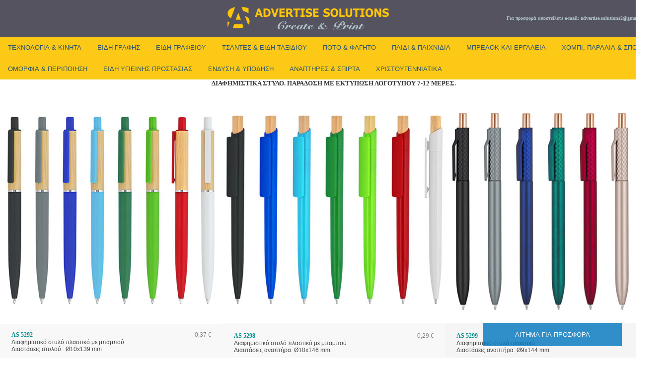

--- FILE ---
content_type: text/html
request_url: http://advertisesolutions.gr/plastxim.html
body_size: 8232
content:
<html><!-- InstanceBegin template="/Templates/templatecheck4colours.dwt" codeOutsideHTMLIsLocked="false" -->

<head>

<title>Διαφημιστικά στυλό Διαφημιστικά USB Διαφημιστικοί αναπτήρες Μπρελόκ Τσάντες Σπίρτα Κορδόνια Λαιμού</title>
 
 
<meta name="description" content="Διαφημιστικά στυλό Διαφημιστικά USB Αναπτήρες Μεταλλικοί Μηχανικα μολύβια Σπίρτα Μπρελόκ Πλαστικά Μεταλλικά Υφασμάτινα Stick μνημες ξυλινα χονδρικής, power bank ασύρματοι φορτιστές κορδόνια λαιμού βραχιόλια all inclusive σημειωματάρια τσάντες non woven υφασματινες βαμβακερές με εκτύπωση σακίδια φροντιστηρίου για laptop, νεσεσερ καλλυντικών καθρεφτάκια λίμες οδοντοβουρστες βούρτσες αντιστρες κούπες ποτήρια, καπέλα'>

<META NAME="keywords" CONTENT="Διαφημιστικά στυλό, διαφημιστικά USB, αναπτήρες ματαλλικοί, μηχανικα μολύβια, μολύβια, σπίρτα, μπρελόκ πλαστικά μεταλλικάυφασμάτινα, usb stick μνημες ξυλινα χονδρικής, power bank, ασύρματοι φορτιστές, κορδόνια λαιμού, βραχιόλια all inclusive">

<!-- Clarity tracking code for https://www.check4colours.gr/ -->
<script>
    (function(c,l,a,r,i,t,y){
        c[a]=c[a]||function(){(c[a].q=c[a].q||[]).push(arguments)};
        t=l.createElement(r);t.async=1;t.src="https://www.clarity.ms/tag/"+i;
        y=l.getElementsByTagName(r)[0];y.parentNode.insertBefore(t,y);
    })(window, document, "clarity", "script", "4do806vk57");
</script>

 <META name="robots" content="all" >

<META name="robots" content="index,follow" >

<meta http-equiv="cache-control" content="no-cache"> 

<META name="revisit-after" content="5 days" >

<META NAME="MSSmartTagsPreventParsing" CONTENT="TRUE"> 

<meta NAME="rating" content="general">

<meta http-equiv="Content-Type" content="text/html; charset=utf-8">

<link href="css.css" rel="stylesheet" type="text/css">
<style>
body {
  font-family: Arial, Helvetica, sans-serif;
}

.navbar {
  overflow: hidden;
  background-color: #FDC917;
}

.navbar a {
  float: left;
  font-size: 13px;
  color: white;
  text-align: center;
  padding: 14px 16px;
  text-decoration: none;
}

.dropdown {
  float: left;
  overflow: hidden;
}

.dropdown .dropbtn {
  font-size: 13px;  
  border: none;
  outline: none;
  color: #27526F;
  padding: 14px 16px;
  background-color: inherit;
  font-family: inherit;
  margin: 0;
}

.navbar a:hover, .dropdown:hover .dropbtn {
  background-color: #FDC917;
}

.dropdown-content {
  display: none;
  position: absolute;
  background-color: #FDC917;
  min-width: 160px;
  box-shadow: 0px 8px 16px 0px rgba(0,0,0,0.2);
  z-index: 1;
}

.dropdown-content a {
  float: none;
  color: #27526F;
  font-size: 13px;
  padding: 12px 16px;
  text-decoration: none;
  display: block;
  text-align: left;
}

.dropdown-content a:hover {
  background-color: #001230;
}

.dropdown:hover .dropdown-content {
  display: block;
}
</style>
<style type="text/css">

<!--
body {font-family: Arial, Helvetica, sans-serif;}
* {box-sizing: border-box;}

/* Button used to open the contact form - fixed at the bottom of the page */
.open-button {
  background-color: #0076BE;
  color: white;
  padding: 16px 20px;
  border: none;
  cursor: pointer;
  opacity: 0.8;
  position: fixed;
  bottom: 23px;
  right: 28px;
  width: 280px;
}

/* The popup form - hidden by default */
.form-popup {
  display: none;
  position: fixed;
  bottom: 0;
  right: 15px;
  border: 3px solid #f1f1f1;
  z-index: 9;
}

/* Add styles to the form container */
.form-container {
  max-width: 300px;
  padding: 10px;
  background-color: white;
}

/* Full-width input fields */
.form-container input[type=text], .form-container input[type=password] {
  width: 100%;
  padding: 10px;
  margin: 4px 0 18px 0;
  border: none;
  background: #f1f1f1;
}

/* When the inputs get focus, do something */
.form-container input[type=text]:focus, .form-container input[type=password]:focus {
  background-color: #ddd;
  outline: none;
}

/* Set a style for the submit/login button */
.form-container .btn {
  background-color: #04AA6D;
  color: white;
  padding: 16px 20px;
  border: none;
  cursor: pointer;
  width: 100%;
  margin-bottom:10px;
  opacity: 0.8;
}

/* Add a red background color to the cancel button */
.form-container .cancel {
  background-color: red;
}

/* Add some hover effects to buttons */
.form-container .btn:hover, .open-button:hover {
  opacity: 1;
}


.style1 {color: #FFFFFF}

.style3 {font-weight: bold}

.style7 {color: #EB6E2B}

.style8 {color: #FF9900}

.style27 {color: #EFEFEF}

.style28 {	color: #CCCCCC;

	font-size: 12px;

}

.style29 {	color: #FF9900;

	font-size: 12px;

}

.style35 {color: #EB6E2B;

	text-decoration: none;

}

.style31 {font-size: 12px; color: #FFFFFF; font-family: Verdana, Arial, Helvetica, sans-serif;}

.style37 {color: #CCCCCC; font-size: 12px; font-weight: bold; }

.style49 {font-size: 12px; color: #009900;}

.style50 {color: #FF0000}

.style52 {color: #FF0000; font-weight: bold; }
.style71 {color: #EB6E2B}
.orange1 {

	font-family: Verdana, Arial, Helvetica, sans-serif;

	font-size: 10px;

	font-weight: normal;

	color: #FDC50A;
.style13 {

	color: #EFEFEF;



	font-size: 12px;



	font-weight: bold;
}
.style17 {

	color: #FFFF99;



	text-decoration: none;



	font-size: 12px;
}
.style19 {color: #FFFFFF; font-size: 12px; font-weight: bold; }
.style47 {color: #FFFFFF; font-family: Verdana, Arial, Helvetica, sans-serif; }
.style9 {color: #FFFFFF}
.style471 {color: #FFFFFF; font-family: Verdana, Arial, Helvetica, sans-serif; }
.style471 {color: #FFFFFF; font-family: Verdana, Arial, Helvetica, sans-serif; }
.style351 {color: #EB6E2B;

	text-decoration: none;
}
.greylightmenu {
	color: #B1C4C5;
	text-decoration: none;
	font-size: 13px;
	font-weight: bold;
	font-family: Verdana;
}
.style271 {color: #EFEFEF}

.greydeepmenu {
	color: #555360;
	text-decoration: none;
	font-size: 12px;
	font-weight: bold;
	font-family: Verdana;
}


 
-->

</style>

<script language="JavaScript" type="text/javascript">

<!--

function checkform ( form1 )

{

    if (form1.name.value == "") {

    alert( "Please enter your name." );

    form1.name.focus();

    return false ;

  }

  if (form1.tel.value == "") {

    alert( "Please enter your phonenumber." );

    form1.tel.focus();

    return false ;

  }

    if (form1.email.value == "") {

    alert( "Please enter your e-mail." );

    form1.email.focus();

    return false ;

  }

  

  // ** END **

  return true ;

}

//-->

</script>

</head>

<body style="background-color:#FFFFFF" leftmargin="0" topmargin="0" marginwidth="0" marginheight="0">
<button class="open-button" onClick="openForm()">ΑΙΤΗΜΑ ΓΙΑ ΠΡΟΣΦΟΡΑ</button>

<div class="form-popup" id="myForm">
  <form action="post.php" method="post" class="form-container">
   <h4>ΑΙΤΗΜΑ ΓΙΑ ΠΡΟΣΦΟΡΑ</h4>

    
    <input type="text" placeholder="Κωδικός Προϊοντος" name="firma" id="firma"  required>
    
    
    <input type="text" placeholder="Τεμάχια" name="quantity"  id="quantity" required>
    
    <input type="text" placeholder="Χρώματα εκτύπωσης λογοτύπου" name="xroma"  id="xroma" required>
    
    <input type="text" placeholder="Όνομα Επικοινωνίας" name="name" id="name"  required>
    
    <input type="text" placeholder="Email Επικοινωνίας" name="email" id="email" required>

        <input type="text" placeholder="Τηλέφωνο επικοινωνίας" name="tel" id="tel" required>
<img src="captcha.php">
<input type="text" placeholder="Εισάγετε τον κωδικό" name="vercode" id="vercode" required>
    <button type="submit" class="btn">Αποστολή</button>
    <button type="button" class="btn cancel" onClick="closeForm()">Close</button>
  </form>
</div>

<script>
function openForm() {
  document.getElementById("myForm").style.display = "block";
}

function closeForm() {
  document.getElementById("myForm").style.display = "none";
}
</script>
<table width="100%" border="0" cellpadding="0" cellspacing="0">
  <tr>
    <td height="74" align="center" bgcolor="#555360"> <table width="95%" border="0">
      <tr>
        <td width="33%">&nbsp;</td>
        <td width="34%"><a href="enmarket.org/index.html"><img src="images/adv_site.png" width="325" height="47" alt="advertise solutions"></a></td>
        <td width="33%" align="right" class="whitemenu"><span class="greylightmenu9">Για προσφορά  αποστείλετε e-mail: advertise.solutions2@gmail.com</span></td>
      </tr>
    </table></td>
  </tr>
  <tr>
    <td height="40" bgcolor="#FDC917">
  
  <div class="dropdown">
    <button class="dropbtn">ΤΕΧΝΟΛΟΓΙΑ & KINHTA
      <i class="fa fa-caret-down"></i>
    </button>
    <div class="dropdown-content">
      <a href="power_bank.html">POWER BANK</a>
      <a href="https://advertise.cool-shop.eu/en/products?filter%5Bcategory%5D=257216899">ΑΣΡΜΑΤΟΙ ΦΟΡΤΙΣΤΕΣ</a>
      <a href="https://advertise.cool-shop.eu/en/products?filter%5Bcategory%5D=10552">USB ΚΑΛΩΔΙΑ</a>
       <a href="https://advertise.cool-shop.eu/en/products?filter%5Bcategory%5D=10551">ΑΞΕΣΟΥΑΡ ΚΙΝΗΤΩΝ</a>
        <a href="https://advertise.cool-shop.eu/en/products?filter%5Bcategory%5D=10554">USB ΜΝΗΜΕΣ</a>
           <a href="https://advertise.cool-shop.eu/en/products?filter%5Bcategory%5D=10553"> BLUETOOTH & HEADPHONES</a>
            <a href="https://advertise.cool-shop.eu/en/products?filter%5Bcategory%5D=10555"> ΑΞΕΣΟΥΑΡ ΓΙΑ PC</a>
             <a href="https://advertise.cool-shop.eu/en/products?filter%5Bcategory%5D=10556"> SMART WATCHES & ΡΟΛΟΓΙΑ</a>
              <a href="https://advertise.cool-shop.eu/en/products?filter%5Bcategory%5D=10557"> ΕΠΙΤΡΑΠΕΖΙΑ ΡΟΛΟΓΙΑ</a>
      
    </div>
  </div> 
   <div class="dropdown">
    <button class="dropbtn">ΕΙΔΗ ΓΡΑΦΗΣ
      <i class="fa fa-caret-down"></i>
    </button>
    <div class="dropdown-content">
      <a href="http://www.check4colours.gr/plastxim.html">ΠΛΑΣΤΙΚΑ ΣΤΥΛΟ</a>
      <a href="http://www.check4colours.gr/antibacterialproducts.html">ΑΝΤΙΒΑΚΤΗΡΙΑΚΑ ΣΤΥΛΟ</a>
      <a href="http://www.check4colours.gr/oikologika_stulo.html">ΟΙΚΟΛΟΓΙΚΑ ΣΤΥΛΟ</a>
      <a href="http://www.check4colours.gr/i-pad_stulo.html">I-PAD ΣΤΥΛΟ ΟΘΟΝΗΣ ΑΦΗΣ</a>
      <a href="http://www.check4colours.gr/metalic_pens.html">ΜΕΤΑΛΛΙΚΑ ΣΤΥΛΟ</a>
      <a href="http://www.check4colours.gr/moliviakaimihanikamolivia.html"> ΜΟΛΥΒΙΑ ΚΑΙ ΜΗΧΑΝΙΚΑ ΜΟΛΥΒΙΑ</a>
      <a href="http://www.check4colours.gr/schneider.html"> ΣΤΥΛΟ ΠΟΛΥΤΕΛΕΙΑΣ</a>
      <a href="http://www.check4colours.gr/stulo_me_vasi.html"> ΣΤΥΛΟ ΜΕ ΒΑΣΗ</a>
      <a href="http://www.check4colours.gr/boxes_pens.html"> ΘΗΚΕΣ ΓΙΑ ΣΤΥΛΟ</a>
       <a href="http://www.check4colours.gr/setstylopenes.html"> ΣΕΤ ΣΥΛΟ ΠΕΝΕΣ</a>
    </div>
  </div>
   <div class="dropdown">
    <button class="dropbtn">ΕΙΔΗ ΓΡΑΦΕΙΟΥ
      <i class="fa fa-caret-down"></i>
    </button>
    <div class="dropdown-content">
      <a href="https://advertise.cool-shop.eu/en/products?filter%5Bcategory%5D=10540">ΣΗΜΕΙΩΜΑΤΑΡΙΑ NOTEBOOKS</a>
      <a href="https://advertise.cool-shop.eu/en/products?filter%5Bcategory%5D=10542">ΝΤΟΣΙΕ ΦΟΛΝΤΕΡ</a>
      <a href="https://advertise.cool-shop.eu/en/products?filter%5Bcategory%5D=10543">ΚΑΡΤΟΘΗΚΕΣ</a>
       <a href="https://advertise.cool-shop.eu/en/products?filter%5Bcategory%5D=10544">ΠΑΝΑΚΙΑ ΚΑΘΑΡΙΣΜΟΥ</a>
       <a href="https://advertise.cool-shop.eu/en/products?filter%5Bcategory%5D=10546">ΚΟΡΔΟΝΙΑ ΛΑΙΜΟΥ</a>
       <a href="https://advertise.cool-shop.eu/en/products?filter%5Bcategory%5D=10547">ΕΠΙΤΡΑΠΕΖΙΑ ΕΙΔΗ ΓΡΑΦΕΙΟΥ</a>
       <a href="https://advertise.cool-shop.eu/en/products?filter%5Bcategory%5D=10545">ΧΑΡΑΚΕΣ ΣΕΛΙΔΟΔΕΙΚΤΕΣ</a>
       <a href="https://advertise.cool-shop.eu/en/products?filter%5Bcategory%5D=10548">ΑΡΙΘΜΟΜΗΧΑΝΕΣ</a>
       <a href="https://advertise.cool-shop.eu/en/products?filter%5Bcategory%5D=10549">ΓΥΑΛΙΝA ΤΡΟΠΑΙA</a>
    </div>
  </div>  
   <div class="dropdown">
    <button class="dropbtn">ΤΣΑΝΤΕΣ & ΕΙΔΗ ΤΑΞΙΔΙΟΥ 
      <i class="fa fa-caret-down"></i>
    </button>
    <div class="dropdown-content">
      <a href="https://advertise.cool-shop.eu/en/products?filter%5Bcategory%5D=10559">ΤΣΑΝΤΕΣ ΓΙΑ ΨΩΝΙΑ ΚΑΙ ΠΑΡΑΛΙΑΣ</a>
      <a href="https://advertise.cool-shop.eu/en/products?filter%5Bcategory%5D=10595">ΤΣΑΝΤΕΣ ΨΥΓΕΙΟ</a>
      <a href="https://advertise.cool-shop.eu/en/products?filter%5Bcategory%5D=10560">ΤΣΑΝΤΕΣ ΜΕ ΚΟΡΔΟΝΙΑ</a>
       <a href="https://advertise.cool-shop.eu/en/products?filter%5Bcategory%5D=10562">ΤΣΑΝΤΕΣ ΣΠΟΡ ΚΑΙ ΤΑΞΙΔΙΟΥ</a>
      <a href="https://advertise.cool-shop.eu/en/products?filter%5Bcategory%5D=10563">ΤΣΑΝΤΕΣ LAPTOP ΚΑΙ ΕΓΓΡΑΦΩΝ</a>
      <a href="https://advertise.cool-shop.eu/en/products?filter%5Bcategory%5D=10565">ΑΞΕΣΟΥΑΡ ΤΑΞΙΔΙΟΥ</a>
       <a href="https://advertise.cool-shop.eu/en/products?filter%5Bcategory%5D=10564">ΠΟΡΤΟΦΟΛΙΑ ΚΑΙ CARD HOLDERS</a>
      <a href="https://advertise.cool-shop.eu/en/products?filter%5Bcategory%5D=10566">ΟΜΠΡΕΛΕΣ</a>
       
    </div>
  </div> 
  <div class="dropdown">
    <button class="dropbtn">ΠΟΤΟ & ΦΑΓΗΤΟ
      <i class="fa fa-caret-down"></i>
    </button>
    <div class="dropdown-content">
      <a href="https://advertise.cool-shop.eu/en/products?filter%5Bcategory%5D=257200473"> ΣΠΟΡ ΜΠΟΥΚΑΛΙΑ ΘΕΡΜΟΣ</a>
      <a href="https://advertise.cool-shop.eu/en/products?filter%5Bcategory%5D=257199765">ΜΠΟΥΚΑΛΙΑ ΚΑΙ ΚΟΥΠΕΣ ΘΕΡΜΟΣ</a>
      <a href="https://advertise.cool-shop.eu/en/products?filter%5Bcategory%5D=257184378">ΚΟΥΠΕΣ ΠΟΤΗΡΙΑ</a>
      <a href="https://advertise.cool-shop.eu/en/products?filter%5Bcategory%5D=257185961">ΕΙΔΗ ΓΙΑ ΚΑΦΕ ΚΑΙ ΤΣΑΙ</a>
      <a href="https://advertise.cool-shop.eu/en/products?filter%5Bcategory%5D=257186118">ΕΙΔΗ ΚΟΥΖΙΝΑΣ</a>
      <a href="https://advertise.cool-shop.eu/en/products?filter%5Bcategory%5D=257186118">ΕΙΔΗ ΚΟΥΖΙΝΑΣ</a>
      <a href="https://advertise.cool-shop.eu/en/products?filter%5Bcategory%5D=257185985">ΚΟΥΤΙΑ ΦΑΓΗΤΟΥ</a>
      <a href="https://advertise.cool-shop.eu/en/products?filter%5Bcategory%5D=257198644">ΜΑΓΝΗΤΑΚΙΑ ΨΥΓΕΙΟΥ</a>
      
       <a href="https://advertise.cool-shop.eu/en/products?filter%5Bcategory%5D=257200624">ΑΝΟΙΧΤΗΡΙΑ</a>
        <a href="https://advertise.cool-shop.eu/en/products?filter%5Bcategory%5D=257200716">ΑΞΕΣΟΥΑΡ ΚΡΑΣΙΟΥ ΚΑΙ ΜΠΑΡ</a>
       
    </div>
  </div> 
  <div class="dropdown">
    <button class="dropbtn">ΠΑΙΔΙ & ΠΑΙΧΝΙΔΙΑ
      <i class="fa fa-caret-down"></i>
    </button>
    <div class="dropdown-content">
      <a href="https://advertise.cool-shop.eu/en/products?filter%5Bcategory%5D=10577">ΚΟΥΜΠΑΡΑΣ</a>
      <a href="https://advertise.cool-shop.eu/en/products?filter%5Bcategory%5D=10578">ΠΑΙΧΝΙΔΙΑ</a>
      <a href="https://advertise.cool-shop.eu/en/products?filter%5Bcategory%5D=10579">ΒΕΛΟΥΔΙΝΑ ΠΑΙΧΝΙΔΙΑ</a>
      
       <a href="https://advertise.cool-shop.eu/en/products?filter%5Bcategory%5D=10580">ΠΑΖΛ</a>
      
       <a href="https://advertise.cool-shop.eu/en/products?filter%5Bcategory%5D=16112923">ΕΙΔΗ ΖΩΓΡΑΦΙΚΗΣ</a>
    </div>
  </div> 
  <div class="dropdown">
    <button class="dropbtn">ΜΠΡΕΛΟΚ ΚΑΙ ΕΡΓΑΛΕΙΑ
      <i class="fa fa-caret-down"></i>
    </button>
    <div class="dropdown-content">
      <a href="https://advertise.cool-shop.eu/en/products?filter%5Bcategory%5D=10582">ΜΠΡΕΛΟΚ</a>
      <a href="https://advertise.cool-shop.eu/en/products?filter%5Bcategory%5D=10583">ΜΠΡΕΛΟΚ ΓΙΑ ΚΑΡΟΤΣΙ ΣΟΥΠΕΡ ΜΑΡΚΕΤ</a>
      <a href="https://advertise.cool-shop.eu/en/products?filter%5Bcategory%5D=10584">ΜΠΡΕΛΟΚ ΜΕ ΦΑΚΟ</a>
      <a href="https://advertise.cool-shop.eu/en/products?filter%5Bcategory%5D=10585">ΠΟΛΥΕΡΓΑΛΕΙΑ</a>
      <a href="https://advertise.cool-shop.eu/en/products?filter%5Bcategory%5D=10586">ΜΕΤΡΑ</a>
       <a href="https://advertise.cool-shop.eu/en/products?filter%5Bcategory%5D=16112936">ΑΞΕΣΟΥΑΡ ΑΥΤΟΚΙΝΗΤΩΝ</a>
       <a href="https://advertise.cool-shop.eu/en/products?filter%5Bcategory%5D=16112944">ΑΝΤΑΝΑΚΛΑΣΤΙΚΑ ΕΙΔΗ</a>
       <a href="https://advertise.cool-shop.eu/en/products?filter%5Bcategory%5D=16112944">ΑΝΑΠΤΗΡΕΣ</a>
      
    </div>
  </div> 
  <div class="dropdown">
    <button class="dropbtn">ΧΟΜΠΙ, ΠΑΡΑΛΙΑ & ΣΠΟΡ
      <i class="fa fa-caret-down"></i>
    </button>
    <div class="dropdown-content">
      <a href="https://advertise.cool-shop.eu/en/products?filter%5Bcategory%5D=10589">ΓΥΑΛΙΑ ΗΛΙΟΥ</a>
      <a href="https://advertise.cool-shop.eu/en/products?filter%5Bcategory%5D=10591">ΚΑΠΕΛΑ ΚΑΙ ΨΑΘΙΝΑ ΚΑΠΕΛΑ</a>
      <a href="https://advertise.cool-shop.eu/en/products?filter%5Bcategory%5D=10592">ΣΑΓΙΟΝΑΡΕΣ</a>
      <a href="https://advertise.cool-shop.eu/en/products?filter%5Bcategory%5D=10593">ΕΙΔΗ ΠΑΡΑΛΙΑΣ</a>
      <a href="https://advertise.cool-shop.eu/en/products?filter%5Bcategory%5D=10594">ΦΟΥΣΚΩΤΑ ΕΙΔΗ ΠΑΡΑΛΙΑΣ</a>
       <a href="https://advertise.cool-shop.eu/en/products?filter%5Bcategory%5D=10596">ΕΙΔΗ ΠΕΖΟΠΟΡΙΑΣ</a>
       <a href="https://advertise.cool-shop.eu/en/products?filter%5Bcategory%5D=10599">ΕΙΔΗ ΓΥΜΝΑΣΤΙΚΗΣ ΚΑΙ EVENTS </a>
        <a href="https://advertise.cool-shop.eu/en/products?filter%5Bcategory%5D=258159013">ΚΥΠΟΥΡΙΚΗ </a>
        <a href="https://advertise.cool-shop.eu/en/products?filter%5Bcategory%5D=10601">ΕΙΔΗ ΓΙΑ ΚΑΤΟΙΚΙΔΙΑ </a>
    </div>
  </div> 
  
  <div class="dropdown">
    <button class="dropbtn">ΟΜΟΡΦΙΑ & ΠΕΡΙΠΟΙΗΣΗ
      <i class="fa fa-caret-down"></i>
    </button>
    <div class="dropdown-content">
      <a href="https://advertise.cool-shop.eu/en/products?filter%5Bcategory%5D=10603">ΚΑΘΡΕΦΤΑΛΙΑ ΧΤΕΝΕΣ</a>
      <a href="https://advertise.cool-shop.eu/en/products?filter%5Bcategory%5D=10604">MAKE UP ΚΑΙ ΜΑΝΙΚΙΟΥΡ</a>
      <a href="https://advertise.cool-shop.eu/en/products?filter%5Bcategory%5D=10605">ΝΕΣΕΣΕΡ</a>
       <a href="https://advertise.cool-shop.eu/en/products?filter%5Bcategory%5D=257201584">ΔΙΑΚΟΣΜΗΣΗ ΣΠΙΤΙΟΥ</a>
       <a href="https://advertise.cool-shop.eu/en/products?filter%5Bcategory%5D=10606">ΔΙΑΚΟΣΜΗΣΗ ΜΠΑΝΙΟΥ ΑΞΕΣΟΥΑΡ</a>
        <a href="https://advertise.cool-shop.eu/en/products?filter%5Bcategory%5D=10606">ΔΙΑΚΟΣΜΗΣΗ ΜΠΑΝΙΟΥ ΑΞΕΣΟΥΑΡ</a>
        <a href="https://advertise.cool-shop.eu/en/products?filter%5Bcategory%5D=10607">ΠΕΤΣΕΤΕΣ</a>
         <a href="https://advertise.cool-shop.eu/en/products?filter%5Bcategory%5D=16113022">ΚΑΡΑΜΕΛΕΣ</a>
          <a href="https://advertise.cool-shop.eu/en/products?filter%5Bcategory%5D=10608">ΙΑΤΡΙΚΑ ΕΙΔΗ</a>
          <a href="https://advertise.cool-shop.eu/en/products?filter%5Bcategory%5D=16113023">ΑΝΤΙΣΤΡΕΣ</a>
    </div>
  </div>
  <div class="dropdown">
   
    <button class="dropbtn">ΕΙΔΗ ΥΓΙΕΙΝΗΣ ΠΡΟΣΤΑΣΙΑΣ
      <i class="fa fa-caret-down"></i>
    </button>
    <div class="dropdown-content">
    <a href="https://andapresent.com/row/en/products?filter%5Bcategory%5D=304604450">ΑΝΤΙΒΑΚΤΗΡΙΑΚΑ ΠΡΟΙΟΝΤΑ</a>
      <a href="https://advertise.cool-shop.eu/en/products?filter%5Bcategory%5D=304604447">ΜΑΣΚΕΣ ΦΟΥΛΑΡΙΑ</a>
      <a href="https://advertise.cool-shop.eu/en/products?filter%5Bcategory%5D=304604448">ΜΠΡΕΛΟΚ</a>
      <a href="https://advertise.cool-shop.eu/en/products?filter%5Bcategory%5D=304604449">ΜΑΝΤΗΛΑΚΙΑ GEL</a>
    </div>
  </div>  
   <div class="dropdown">
   
    <button class="dropbtn">ΕΝΔΥΣΗ & ΥΠΟΔΗΣΗ
      <i class="fa fa-caret-down"></i>
    </button>
    <div class="dropdown-content">
      <a href="https://advertise.cool-shop.eu/en/products?filter%5Bcategory%5D=10610">ΚΑΠΕΛΑ ΣΚΟΥΦΑΚΙΑ</a>
      <a href="https://advertise.cool-shop.eu/en/products?filter%5Bcategory%5D=10611">ΓΑΝΤΙΑ ΦΟΥΛΑΡΙΑ</a>
      <a href="https://advertise.cool-shop.eu/en/products?filter%5Bcategory%5D=10612">ΑΔΙΑΒΡΟΧΑ</a>
      <a href="https://advertise.cool-shop.eu/en/products?filter%5Bcategory%5D=10613">ΜΠΟΥΦΑΝ ΖΑΚΕΤΕΣ</a>
      <a href="https://advertise.cool-shop.eu/en/products?filter%5Bcategory%5D=10614">ΜΠΟΥΖΑΚΙΑ</a>
      <a href="https://advertise.cool-shop.eu/en/products?filter%5Bcategory%5D=10615">ΜΠΟΥΖΑΚΙΑ POLO</a>
       <a href="https://advertise.cool-shop.eu/en/products?filter%5Bcategory%5D=10616">ΑΘΛΗΤΙΚΗ ΕΝΔΥΜΑΣΙΑ</a>
       <a href="https://advertise.cool-shop.eu/en/products?filter%5Bcategory%5D=10617">ΚΟΝΚΑΡΔΕΣ</a>
        <a href="https://advertise.cool-shop.eu/en/products?filter%5Bcategory%5D=10618">ΑΞΕΣΟΥΑΡ ΕΝΔΥΜΑΣΙΑΣ</a>
    </div>
  </div> 
  <div class="dropdown">
   
    <button class="dropbtn">ΑΝΑΠΤΗΡΕΣ & ΣΠΙΡΤΑ
      <i class="fa fa-caret-down"></i>
    </button>
    <div class="dropdown-content">
      <a href="diafimistikoi_anaptires.html">ΔΙΑΦΗΜΙΣΤΙΚΟΙ ΑΝΑΠΤΗΡΕΣ</a>
      <a href="spirta.html">ΔΙΑΦΗΜΙΣΤΙΚΑ ΣΠΙΡΤΑ</a>
     
    </div>
  </div> 
   <div class="dropdown">
    <button class="dropbtn">ΧΡΙΣΤΟΥΓΕΝΝΙΑΤΙΚΑ
      <i class="fa fa-caret-down"></i>
    </button>
    <div class="dropdown-content">
      <a href="https://advertise.cool-shop.eu/en/products?filter%5Bcategory%5D=13977089">ΧΡΙΣΤΟΥΓΕΝΝΙΑΤΙΚΑ ΕΙΔΗ</a>
      
    </div>
  </div> 
  
  
  
</div></td>
  </tr>
  <tr>
    <td height="146" align="center" valign="top"><!-- InstanceBeginEditable name="EditRegion2" -->
      <table width="96%" border="0" cellspacing="0" cellpadding="0">
        <tr>
          <td colspan="3" align="center"><h1 class="orangemenu">ΔιαφημιστικΑ ΣΤΥΛΟ. ΠαρΑδοση με εκτΥπωση λογοτΥπου 7-12 μΕρες. </h1></td>
        </tr>
        <tr>
          <td width="48%" align="center">&nbsp;</td>
          <td width="2%">&nbsp;</td>
          <td width="50%">&nbsp;</td>
        </tr>
        <tr>
          <td width="48%" align="center"><table width="70%" border="0" cellspacing="0" cellpadding="0">
            <tr>
              <td colspan="2" class="pass"><img src="stulo/plastika/5292.jpg" alt=" διαφημιστικά στυλό με εκτύπωση λογοτύπου μελάνι κόκκινο μπλε μαύρο inkless  εκτύπωση λογοτύπου" width="449" height="448" /></td>
              </tr>
            <tr>
              <td width="50%" bgcolor="#F8F8F8" class="greylightmenu">&nbsp;</td>
              <td width="50%" align="center" bgcolor="#F8F8F8" class="price">&nbsp;</td>
            </tr>
            <tr>
              <td colspan="2" align="center" bgcolor="#F8F8F8"><table width="90%" border="0" cellspacing="0" cellpadding="0">
                <tr>
                  <td><span class="greylightmenu">AS 5292</span></td>
                  <td align="right"><span class="price">0,37 €</span></td>
                </tr>
                <tr>
                  <td colspan="2"><span class="pass">Διαφημιστικό στυλό πλαστικό με μπαμπού <br>
  Διαστάσεις στυλού : Ø10х139 mm<br>
                  </span></td>
                  </tr>
              </table></td>
            </tr>
            <tr>
              <td colspan="2" bgcolor="#F8F8F8"class="pass">&nbsp;</td>
              </tr>
          </table></td>
          <td width="2%" align="center"><table width="70%" border="0" cellspacing="0" cellpadding="0">
            <tr>
              <td colspan="2" class="pass"><img src="stulo/plastika/5298.jpg" alt=" διαφημιστικά στυλό με εκτύπωση λογοτύπου μελάνι κόκκινο μπλε μαύρο inkless  εκτύπωση λογοτύπου" width="449" height="448" /></td>
            </tr>
            <tr>
              <td width="50%" bgcolor="#F8F8F8" class="greylightmenu1">&nbsp;</td>
              <td width="50%" align="center" bgcolor="#F8F8F8" class="price">&nbsp;</td>
            </tr>
            <tr>
              <td colspan="2" align="center" bgcolor="#F8F8F8"><table width="90%" border="0" cellspacing="0" cellpadding="0">
                <tr>
                  <td><span class="greylightmenu">AS 5298 </span></td>
                  <td align="right"><span class="price">0,29 €</span></td>
                </tr>
                <tr>
                  <td colspan="2"><span class="pass">Διαφημιστικό στυλό πλαστικό με μπαμπού <br>
                    Διαστάσεις αναπτήρα: Ø10х146 mm<br>
                  </span></td>
                </tr>
              </table></td>
            </tr>
            <tr>
              <td colspan="2" bgcolor="#F8F8F8"class="pass">&nbsp;</td>
            </tr>
          </table></td>
          <td width="50%" align="center"><table width="70%" border="0" cellspacing="0" cellpadding="0">
            <tr>
              <td colspan="2" class="pass"><img src="stulo/plastika/5299.jpg" alt=" διαφημιστικά στυλό με εκτύπωση λογοτύπου μελάνι κόκκινο μπλε μαύρο inkless  εκτύπωση λογοτύπου" width="449" height="448" /></td>
            </tr>
            <tr>
              <td width="50%" bgcolor="#F5F5F5" class="greylightmenu1">&nbsp;</td>
              <td width="50%" align="center" bgcolor="#F5F5F5" class="price">&nbsp;</td>
            </tr>
            <tr>
              <td colspan="2" align="center" bgcolor="#F5F5F5"><table width="90%" border="0" cellspacing="0" cellpadding="0">
                <tr>
                  <td><span class="greylightmenu">AS 5299</span></td>
                  <td align="right"><span class="price">0,33 €</span></td>
                </tr>
                <tr>
                  <td colspan="2"><p class="pass">Διαφημιστικό στυλό πλαστικό <br>
                    Διαστάσεις αναπτήρα: Ø9х144 mm</p></td>
                </tr>
              </table></td>
            </tr>
            <tr>
              <td colspan="2" bgcolor="#F5F5F5"class="pass">&nbsp;</td>
            </tr>
          </table></td>
        </tr>
        <tr>
          <td colspan="3" align="center" class="price">...................................................................................................................................................................................................................................................................</td>
        </tr>
        <tr>
          <td align="center"><table width="96%" border="0" cellpadding="0" cellspacing="0">
            <tr>
              <td align="center"><table width="70%" border="0" cellspacing="0" cellpadding="0">
                <tr>
                  <td colspan="2" class="pass"><img src="stulo/plastika/5300.jpg" alt=" διαφημιστικά στυλό με εκτύπωση λογοτύπου μελάνι κόκκινο μπλε μαύρο inkless  εκτύπωση λογοτύπου" width="449" height="448" /></td>
                </tr>
                <tr>
                  <td width="50%" bgcolor="#F8F8F8" class="greylightmenu1">&nbsp;</td>
                  <td width="50%" align="center" bgcolor="#F8F8F8" class="price">&nbsp;</td>
                </tr>
                <tr>
                  <td colspan="2" align="center" bgcolor="#F8F8F8"><table width="90%" border="0" cellspacing="0" cellpadding="0">
                    <tr>
                      <td><strong class="greylightmenu">AS 5300</strong></td>
                      <td align="right"><span class="price">0,42 €</span></td>
                    </tr>
                    <tr>
                      <td colspan="2"><span class="pass">Διαφημιστικό στυλό πλαστικό<br>
Διαστάσεις στυλού: Ø10х142 mm</span></td>
                    </tr>
                  </table></td>
                </tr>
                <tr>
                  <td colspan="2" bgcolor="#F8F8F8"class="pass">&nbsp;</td>
                </tr>
              </table></td>
            </tr>
          </table></td>
          <td><table width="70%" border="0" cellspacing="0" cellpadding="0">
            <tr>
              <td colspan="2" class="pass"><img src="stulo/plastika/5295.jpg" alt=" διαφημιστικά στυλό με εκτύπωση λογοτύπου μελάνι κόκκινο μπλε μαύρο inkless  εκτύπωση λογοτύπου" width="449" height="448" /></td>
            </tr>
            <tr>
              <td width="50%" bgcolor="#F8F8F8" class="greylightmenu1">&nbsp;</td>
              <td width="50%" align="center" bgcolor="#F8F8F8" class="price">&nbsp;</td>
            </tr>
            <tr>
              <td colspan="2" align="center" bgcolor="#F8F8F8"><table width="90%" border="0" cellspacing="0" cellpadding="0">
                <tr>
                  <td><span class="greylightmenu">AS 5295 </span></td>
                  <td align="right"><span class="price">0,52 €</span></td>
                </tr>
                <tr>
                  <td colspan="2"><span class="pass">Διαφημιστικό στυλό πλαστικό με μπαμπού <br>
Διαστάσεις στυλού: Ø10х146 mm<br>
                  </span></td>
                </tr>
              </table></td>
            </tr>
            <tr>
              <td colspan="2" bgcolor="#F8F8F8"class="pass">&nbsp;</td>
            </tr>
          </table></td>
          <td align="center"><table width="70%" border="0" cellspacing="0" cellpadding="0">
            <tr>
              <td colspan="2" class="pass"><img src="stulo/plastika/5297.jpg" alt=" διαφημιστικά στυλό με εκτύπωση λογοτύπου μελάνι κόκκινο μπλε μαύρο inkless  εκτύπωση λογοτύπου" width="449" height="448" /></td>
            </tr>
            <tr>
              <td width="50%" bgcolor="#F5F5F5" class="greylightmenu1">&nbsp;</td>
              <td width="50%" align="center" bgcolor="#F5F5F5" class="price">&nbsp;</td>
            </tr>
            <tr>
              <td colspan="2" align="center" bgcolor="#F5F5F5"><table width="90%" border="0" cellspacing="0" cellpadding="0">
                <tr>
                  <td><span class="greylightmenu">AS 5297</span></td>
                  <td align="right"><span class="price">0,32 €</span></td>
                </tr>
                <tr>
                  <td colspan="2"><span class="pass">Διαφημιστικό στυλό πλαστικό <br>
Διαστάσεις στυλού: Ø10х144 mm</span></td>
                </tr>
              </table></td>
            </tr>
            <tr>
              <td colspan="2" bgcolor="#F5F5F5"class="pass">&nbsp;</td>
            </tr>
          </table></td>
        </tr>
        <tr>
          <td colspan="3" align="center"><span class="price">...................................................................................................................................................................................................................................................................</span></td>
        </tr>
        <tr>
          <td align="center"><table width="96%" border="0" cellpadding="0" cellspacing="0">
            <tr>
              <td align="center"><table width="70%" border="0" cellspacing="0" cellpadding="0">
                <tr>
                  <td colspan="2" class="pass"><img src="stulo/plastika/5289.jpg" alt=" διαφημιστικά στυλό με εκτύπωση λογοτύπου μελάνι κόκκινο μπλε μαύρο inkless  εκτύπωση λογοτύπου" width="449" height="448" /></td>
                </tr>
                <tr>
                  <td width="50%" bgcolor="#F8F8F8" class="greylightmenu1">&nbsp;</td>
                  <td width="50%" align="center" bgcolor="#F8F8F8" class="price">&nbsp;</td>
                </tr>
                <tr>
                  <td colspan="2" align="center" bgcolor="#F8F8F8"><table width="90%" border="0" cellspacing="0" cellpadding="0">
                    <tr>
                      <td><strong class="greylightmenu">AS 5289</strong></td>
                      <td align="right"><span class="price">0,36 €</span></td>
                    </tr>
                    <tr>
                      <td colspan="2"><span class="pass">Διαφημιστικό στυλό πλαστικό με μπάλα ποδοσφαίρου<br>
Διαστάσεις στυλού: Ø12х165 mm</span></td>
                    </tr>
                  </table></td>
                </tr>
                <tr>
                  <td colspan="2" bgcolor="#F8F8F8"class="pass">&nbsp;</td>
                </tr>
              </table></td>
            </tr>
          </table></td>
          <td><table width="70%" border="0" cellspacing="0" cellpadding="0">
            <tr>
              <td colspan="2" class="pass"><img src="stulo/plastika/5291.jpg" alt=" διαφημιστικά στυλό με εκτύπωση λογοτύπου μελάνι κόκκινο μπλε μαύρο inkless  εκτύπωση λογοτύπου" width="449" height="448" /></td>
            </tr>
            <tr>
              <td width="50%" bgcolor="#F8F8F8" class="greylightmenu1">&nbsp;</td>
              <td width="50%" align="center" bgcolor="#F8F8F8" class="price">&nbsp;</td>
            </tr>
            <tr>
              <td colspan="2" align="center" bgcolor="#F8F8F8"><table width="90%" border="0" cellspacing="0" cellpadding="0">
                <tr>
                  <td><span class="greylightmenu">AS 5291</span></td>
                  <td align="right"><span class="price">0,33 €</span></td>
                </tr>
                <tr>
                  <td colspan="2"><span class="pass">Διαφημιστικό στυλό πλαστικό <br>
Διαστάσεις στυλού: Ø10х145 mm<br>
                  </span></td>
                </tr>
              </table></td>
            </tr>
            <tr>
              <td colspan="2" bgcolor="#F8F8F8"class="pass">&nbsp;</td>
            </tr>
          </table></td>
          <td align="center"><table width="70%" border="0" cellspacing="0" cellpadding="0">
            <tr>
              <td colspan="2" class="pass"><img src="stulo/plastika/5288.jpg" alt=" διαφημιστικά στυλό με εκτύπωση λογοτύπου μελάνι κόκκινο μπλε μαύρο inkless  εκτύπωση λογοτύπου" width="449" height="448" /></td>
            </tr>
            <tr>
              <td width="50%" bgcolor="#F5F5F5" class="greylightmenu1">&nbsp;</td>
              <td width="50%" align="center" bgcolor="#F5F5F5" class="price">&nbsp;</td>
            </tr>
            <tr>
              <td colspan="2" align="center" bgcolor="#F5F5F5"><table width="90%" border="0" cellspacing="0" cellpadding="0">
                <tr>
                  <td><span class="greylightmenu">AS 5288</span></td>
                  <td align="right"><span class="price">0,46 €</span></td>
                </tr>
                <tr>
                  <td colspan="2"><span class="pass">Διαφημιστικό στυλό πλαστικό<br>
                    Διαστάσεις στυλού: 10x140 mm <br>
                  </span></td>
                </tr>
              </table></td>
            </tr>
            <tr>
              <td colspan="2" bgcolor="#F5F5F5"class="pass">&nbsp;</td>
            </tr>
          </table></td>
        </tr>
        <tr>
          <td colspan="3" align="center"><span class="price">...................................................................................................................................................................................................................................................................</span></td>
        </tr>
        <tr>
          <td align="center"><table width="96%" border="0" cellpadding="0" cellspacing="0">
            <tr>
              <td align="center"><table width="70%" border="0" cellspacing="0" cellpadding="0">
                <tr>
                  <td colspan="2" class="pass"><img src="stulo/plastika/5284.jpg" alt=" διαφημιστικά στυλό με εκτύπωση λογοτύπου μελάνι κόκκινο μπλε μαύρο inkless  εκτύπωση λογοτύπου" width="449" height="448" /></td>
                </tr>
                <tr>
                  <td width="50%" bgcolor="#F8F8F8" class="greylightmenu1">&nbsp;</td>
                  <td width="50%" align="center" bgcolor="#F8F8F8" class="price">&nbsp;</td>
                </tr>
                <tr>
                  <td colspan="2" align="center" bgcolor="#F8F8F8"><table width="90%" border="0" cellspacing="0" cellpadding="0">
                    <tr>
                      <td><strong class="greylightmenu">AS 5284</strong></td>
                      <td align="right"><span class="price">0,38 €</span></td>
                    </tr>
                    <tr>
                      <td colspan="2"><span class="pass">Διαφημιστικό στυλό πλαστικό <br>
Διαστάσεις στυλού: Ø10х145 mm</span></td>
                    </tr>
                  </table></td>
                </tr>
                <tr>
                  <td colspan="2" bgcolor="#F8F8F8"class="pass">&nbsp;</td>
                </tr>
              </table></td>
            </tr>
          </table></td>
          <td><table width="70%" border="0" cellspacing="0" cellpadding="0">
            <tr>
              <td colspan="2" class="pass"><img src="stulo/plastika/5285.jpg" alt=" διαφημιστικά στυλό με εκτύπωση λογοτύπου μελάνι κόκκινο μπλε μαύρο inkless  εκτύπωση λογοτύπου" width="449" height="448" /></td>
            </tr>
            <tr>
              <td width="50%" bgcolor="#F8F8F8" class="greylightmenu1">&nbsp;</td>
              <td width="50%" align="center" bgcolor="#F8F8F8" class="price">&nbsp;</td>
            </tr>
            <tr>
              <td colspan="2" align="center" bgcolor="#F8F8F8"><table width="90%" border="0" cellspacing="0" cellpadding="0">
                <tr>
                  <td><span class="greylightmenu">AS 5285</span></td>
                  <td align="right"><span class="price">0,45 €</span></td>
                </tr>
                <tr>
                  <td colspan="2"><span class="pass">Διαφημιστικό στυλό πλαστικό <br>
Διαστάσεις στυλού: Ø11х150 mm</span></td>
                </tr>
              </table></td>
            </tr>
            <tr>
              <td colspan="2" bgcolor="#F8F8F8"class="pass">&nbsp;</td>
            </tr>
          </table></td>
          <td align="center"><table width="70%" border="0" cellspacing="0" cellpadding="0">
            <tr>
              <td colspan="2" class="pass"><img src="stulo/plastika/5287.jpg" alt=" διαφημιστικά στυλό με εκτύπωση λογοτύπου μελάνι κόκκινο μπλε μαύρο inkless  εκτύπωση λογοτύπου" width="449" height="448" /></td>
            </tr>
            <tr>
              <td width="50%" bgcolor="#F5F5F5" class="greylightmenu1">&nbsp;</td>
              <td width="50%" align="center" bgcolor="#F5F5F5" class="price">&nbsp;</td>
            </tr>
            <tr>
              <td colspan="2" align="center" bgcolor="#F5F5F5"><table width="90%" border="0" cellspacing="0" cellpadding="0">
                <tr>
                  <td><span class="greylightmenu">AS 5287</span></td>
                  <td align="right"><span class="price">0,42 €</span></td>
                </tr>
                <tr>
                  <td colspan="2"><span class="pass">Διαφημιστικό στυλό πλαστικό <br>
Διαστάσεις στυλού: Ø11х150 mm</span></td>
                </tr>
              </table></td>
            </tr>
            <tr>
              <td colspan="2" bgcolor="#F5F5F5"class="pass">&nbsp;</td>
            </tr>
          </table></td>
        </tr>
        <tr>
          <td align="center">&nbsp;</td>
          <td>&nbsp;</td>
          <td>&nbsp;</td>
        </tr>
      </table>
           <table width="729" border="0">
             <tr>
               <td width="1023" align="center"  ><div class="pagination"><a href="plastxim.html" class="active">1</a> <a href="plastxim2.html">2</a><a href="plastxim3.html">3</a>
               <a href="plastxim4.html">4</a>
               <a href="plastxim5.html">5</a>
               <a href="plastxim6.html">6</a>
               <a href="plastxim7.html">7</a>
               <a href="plastxim8.html">8</a></div></td>
             </tr>
      </table>
    <!-- InstanceEndEditable --></td>
  </tr>
  <tr>
    <td align="center" valign="top" bgcolor="#FDC50A"><table width="95%" border="0" cellspacing="0" cellpadding="0">
      <tr>
        <td width="500" height="80" class="white">          <h2 class="orange1">Διαφημιστικά στυλό Διαφημιστικά USB Αναπτήρες Μεταλλικοί Μηχανικα μολύβια Σπίρτα ΔΙΑΦΗΜΙΣΤΙΚΑ Μπρελόκ Πλαστικά Μεταλλικά Υφασμάτινα Stick μνημες ξυλινα χονδρικής, power bank ασύρματοι φορτιστές κορδόνια λαιμού βραχιόλια all inclusive σημειωματάρια τσάντες non woven υφασματινες βαμβακερές με εκτύπωση σακίδια φροντιστηρίου για laptop, νεσεσερ καλλυντικών καθρεφτάκια λίμες οδοντοβουρστες βούρτσες αντιστρες κούπες ποτήρια, καπέλα Κρήτη  Εύβοια  Ρόδος Κέρκυρα  Λέσβος Χίος Κως  Ζάκυνθος Σαλαμίνα  Κεφαλλονιά  Σάμος  Λευκάδα  Σύρος  Νάξος  Θήρα (ή Σαντορίνη)  Λήμνος Κάλυμνος  Θάσος  Μύκονος  Πάρος Αίγινα  Άνδρος  Τήνος  Ικαρία  Λέρος  Κάρπαθος  Σκιάθος Σκόπελος  Μήλος  Πόρος  Σπέτσες  Κύθηρα  Πάτμος  Ιθάκη  Σύμη  Σκύρος  Σαμοθράκη  Αλόννησος  Σίφνος  Κέα  Παξοί  Ίος Ύδρα Αμοργός  Κύθνος  Σέριφος  Αστυπάλαια  Φούρνοι Αντίπαρος  Αγκίστρι  Κάσος  Μεγανήσι  Νίσυρος  Ελαφόνησος  Κίμωλος  Τήλος  Οινούσσες  Φολέγανδρος  Λειψοί  Χάλκη Αμμουλιανή   Οθωνοί  Κάλαμος  Ερεικούσσα  Καστελλόριζο  Άνω Κουφονήσι  Ψαρά  Μαθράκι  Θηρασιά  Ανάφη  Σίκινος Άγιος FOODEXPO 2022 MEDWOOD 2022 ΑΥΤΟΚΙΝΗΣΗ 2022 ΠΟΣΕΙΔΩΝΙΑ 2022 WORLD OF COFFEE 2023 OENOTELIA BIO FESTIVAL ATHENS COFFEE FESTIVAL XENIA ARTOZA FOODTECH HORECA FOOD EXPO  </h2></td>
        <td width="500" align="right"><p class="white">&nbsp;</p>
          <p class="greymenu"> e-mail: advertise.solutions@gmail.com</p>
          <p class="greymenu">&Tau;&eta;&lambda;. :  69777 33155, 210 26 10 953          </p>
          <p class="greymenu">ΕΛΑΙΩΝ 36 1ος ΟΡΟΦΟΣ, ΚΗΦΙΣΙΑ &Tau;.&Kappa;. 145 64</p>
          <p class="greymenu">ΚΑΤΟΠΙΝ ΡΑΝΤΕΒΟΥ</p>
          <p class="greymenu">&nbsp;</p></td>
      </tr>
      <tr>
        <td colspan="2"><h4 class="orange1">&Delta;&iota;&alpha;&phi;&eta;&mu;&iota;&sigma;&tau;&iota;&kappa;ά  &sigma;&tau;&upsilon;&lambda;ό, &delta;&iota;&alpha;&phi;&eta;&mu;&iota;&sigma;&tau;&iota;&kappa;&omicron;ί &alpha;&nu;&alpha;&pi;&tau;ή&rho;&epsilon;&sigmaf;, &mu;&pi;&rho;&epsilon;&lambda;ό&kappa;, <b>&delta;&iota;&alpha;&phi;&eta;&mu;&iota;&sigma;&tau;&iota;&kappa;ά &delta;ώ&rho;&alpha; </b>Organizers &amp; &Nu;&tau;&omicron;&sigma;&iota;έ, &alpha;&nu;&tau;&zeta;έ&nu;&tau;&epsilon;&sigmaf;, &sigma;&eta;&mu;&epsilon;&iota;&omega;&mu;&alpha;&tau;ά&rho;&iota;&omicron;,   &epsilon;&kappa;&tau;ύ&pi;&omega;&sigma;&eta; &sigma;&epsilon; &alpha;&nu;&alpha;&pi;&tau;ή&rho;&epsilon;&sigmaf;, &epsilon;&pi;&iota;&chi;&epsilon;&iota;&rho;&eta;&sigma;&iota;&alpha;&kappa;ά &delta;ώ&rho;&alpha;, &epsilon;&pi;&iota;&chi;&epsilon;&iota;&rho;&eta;&mu;&alpha;&tau;&iota;&kappa;ά &delta;ώ&rho;&alpha;, &alpha;&nu;&omicron;&iota;&chi;&tau;ή&rho;&iota;&alpha; &epsilon;&kappa;&tau;&upsilon;&pi;ώ&sigma;&epsilon;&iota;&sigmaf; &sigma;&epsilon; &sigma;&tau;&upsilon;&lambda;ό, &epsilon;&kappa;&tau;ύ&pi;&omega;&sigma;&eta; &sigma;&epsilon; &alpha;&nu;&alpha;&pi;&tau;ή&rho;&alpha;,  &alpha;&nu;&omicron;&iota;&chi;&tau;ή&rho;&iota;, &sigma;&tau;&upsilon;&lambda;ό &sigma;&epsilon; &kappa;&omicron;&upsilon;&tau;ί, &sigma;&epsilon;&tau; &sigma;&tau;&upsilon;&lambda;ό &mu;&epsilon; &pi;έ&nu;&alpha; ή &mu;&eta;&chi;&alpha;&nu;&iota;&kappa;ό &mu;&omicron;&lambda;ύ&beta;&iota;. &Sigma;&pi;ί&rho;&tau;&alpha; &Delta;&iota;&alpha;&phi;&eta;&mu;&iota;&sigma;&tau;&iota;&kappa;ό &sigma;&tau;&upsilon;&lambda;ό, <b> &Epsilon;&kappa;&theta;&epsilon;&sigma;&iota;&alpha;&kappa;ά &delta;ώ&rho;&alpha;.</b> <b>&Delta;&iota;&alpha;&phi;&eta;&mu;&iota;&sigma;&tau;&iota;&kappa;ά &delta;ώ&rho;&alpha; &gamma;&iota;&alpha; &epsilon;&kappa;&theta;έ&sigma;&eta;</b></h4>
          </td>
        </tr>
    </table></td>
  </tr>
</table>
</body>

<!-- InstanceEnd --></html>

--- FILE ---
content_type: text/html; charset=UTF-8
request_url: http://advertisesolutions.gr/captcha.php
body_size: 1266
content:
���� JFIF  ` `  �� ;CREATOR: gd-jpeg v1.0 (using IJG JPEG v62), quality = 80
�� C 


		
%# , #&')*)-0-(0%()(�� C



(((((((((((((((((((((((((((((((((((((((((((((((((((��   A" ��           	
�� �   } !1AQa"q2���#B��R��$3br�	
%&'()*456789:CDEFGHIJSTUVWXYZcdefghijstuvwxyz���������������������������������������������������������������������������        	
�� �  w !1AQaq"2�B����	#3R�br�
$4�%�&'()*56789:CDEFGHIJSTUVWXYZcdefghijstuvwxyz��������������������������������������������������������������������������   ? ਫ�>�{�]=Ι7��Z6�JK�a�P��lq�pFN5躕�^+�<2��$��k���]�ȊxA�ۖR]�͌�8?�b1O(�u��M��]��#��Q���W���<����k�x��aa�c�&Ⱦ��r����F,r�AU�0ud�����ǋ�$�V��4d]�l��P��eTd��FZ��fN��>խ}zv�M^�V��xUg.�����4��?C�&��{u�Y��n�#c��S�H�0`WϙI�!��ur20kg�wi�x/L��}:k�d��p({mAfbk�!�d?)�h>ʮe:w|�^O{&�K�d����Æ2��o���� �����j���j����k43<o1e��TN@<g'�SUkՌ��h�j��ES{Gկtk��Ӧ�x�Et�6dt`U��G ��5�n� WKX�C��AP�1F�m��($�N2x�AY�Vn�7?h⹻�_��y[��V���TzbL��;�| xQ��n��q��J����W՞y5&���u�$Ϧ�y�co���  �`b��*^��3���)U�VMؽ�j׺�>��M��M�̓b�p�G
 �j��x�[�,b�������č$`��R-�#�z��
R���V��.�z	T�nI����+R�(���

--- FILE ---
content_type: text/css
request_url: http://advertisesolutions.gr/css.css
body_size: 857
content:
.pagination {
  display: inline-block;
}

.pagination a {
  color: black;
  float: left;
  padding: 8px 16px;
  background-color: #FFe600;
  border-radius: 10px;
  text-decoration: none;
  margin: 0 1px;
}

.pagination a.active {
  background-color: #33CC33;
  color: white;
  border-radius: 10px;
}

.pagination a:hover:not(.active) {
  background-color: #ddd;
  border-radius: 5px;
}
.pass {

	font-family: Verdana, Arial, Helvetica, sans-serif;

	font-size: 12px;

	color: #444443;

	text-align: justify;

	text-decoration: none;

}
.price {

	font-family: Verdana, Arial, Helvetica, sans-serif;

	font-size: 12px;

	color: #808080;

	text-align: ;

	text-decoration: none;

}


.h1orange {
	color: #FDC50A;}

.style47 {color: #FFFFFF; font-family: Verdana, Arial, Helvetica, sans-serif; }

.style27 {color: #ffffff}

.pass1 {
	font-family: Verdana, Arial, Helvetica, sans-serif;
	font-size: 12px;
	color: #127BCE;
	text-decoration: none;

}

.style61 {	color: #FF6600;
	font-weight: bold;
	font-size: 12px;
	font-family: Verdana, Arial, Helvetica, sans-serif;
}

.stylegreencool {	color: #31b26e;
	font-weight: bold;
	font-size: 13px;
	font-family: Verdana;
}

.orange {
	color: #F8AE03;
	font-family: Verdana, Arial, Helvetica, sans-serif;
	font-size: 13px;
	text-decoration: none;
	

}

.orangebold {
	color: #F8AE03;
	font-family: Verdana, Arial, Helvetica, sans-serif;
	font-size: 13px;
	font-weight:bold;
	text-decoration: none;
	

}
a {

	text-decoration: underline;


}

.style7 {

	color: #EB6E2B;

	text-decoration: none;

	font-size: 12px;

	font-family: Verdana, Arial, Helvetica, sans-serif;

}



.white {

	font-family: Verdana, Arial, Helvetica, sans-serif;

	font-size: 12px;

	font-weight: normal;

	color: #FFFFFF;

}

.orange1 {

	font-family: Verdana, Arial, Helvetica, sans-serif;

	font-size: 10px;

	font-weight: normal;

	color: #FDC50A;

}

.td1{

	font-family: Arial, Helvetica, sans-serif;

	font-size: 10px;

	color: #FF0000;
}	

	
.td {

	font-family: Arial, Helvetica, sans-serif;

	font-size: 10px;

	color: #FF6600;

}


.td2lightyellow {

	font-family: Arial, Helvetica, sans-serif;

	font-size: 10px;

	color: #FFCC00;

}
.td2 {

	font-family: Arial, Helvetica, sans-serif;

	font-size: 10px;

	color: #FFFFFF;

}

.td3 {

	font-family: Arial, Helvetica, sans-serif;

	font-size: 10px;

	color: #333333;

}


a:hover {
	text-decoration: underline;
	

}

.passthrough {

	font-family: Verdana, Arial, Helvetica, sans-serif;

	font-size: 12px;

	color: #127BCE;

	text-decoration: line-through;

}

.prosfora-orange {

	font-family: Verdana, Arial, Helvetica, sans-serif;

	font-size: 12px;

	color: #FCB64E;

	text-decoration: line-through;

}
.greymenu {
	color: #333434;
	text-decoration: none;
	font-size: 13px;
	font-weight: bold;
	font-family: Verdana;
}

.greysubmenu {
	color: #333434;
	text-decoration: none;
	font-size: 11px;
	font-weight: bold;
	font-family: Verdana;
}

.greymenu1 {
	color: #555360;
	text-decoration: none;
	font-size: 12px;
	font-weight: bold;
	font-family: Verdana;
}

.greydeepmenu1 {
	color: #555360;
	text-decoration: none;
	font-size: 12px;
	font-weight: bold;
	font-family: Verdana;
}
.greylightmenu {
	color: #008B8B;
	text-decoration: none;
	font-size: 12px;
	font-weight: bold;
	font-family: Verdana;
}
.greylightmenu9 {
	color: #B1C4C5;
	text-decoration: none;
	font-size: 10px;
	font-weight: bold;
	font-family: Verdana;
}
.orangemenu {
	color: #333434;
	text-decoration: none;
	font-size: 13px;
	font-weight: bold;
	font-family: Verdana;
	text-transform:uppercase;
}

.bluemenu {
	color: #0000FF;
	text-decoration: none;
	font-size: 13px;
	font-weight: bold;
	font-family: Verdana;
}

.whitemenu {
	color: #FFFFFF;
	text-decoration: none;
	font-size: 13px;
	font-weight: bold;
	font-family: Verdana;
}

.style35 {
	color: #333434;
	text-decoration: none;
	font-size: 13px;
	font-family: Verdana;

}

.style35red {

	color: #ff0000;

	text-decoration: none;

	font-size: 12px;

	font-family: Verdana;

}

.style57 {font-family: Verdana; color: #FFCC00}


.titlehihglight {
	font-family: Verdana, Geneva, sans-serif;
	font-size: 14px;
	color: #CCC;
	background-color: #0F0;
}
.newhighlighttitle {
	font-family: Verdana, Geneva, sans-serif;
	font-size: 16px;
	color: #333;
	background-color: #FF0;
	background-repeat: no-repeat;
}
